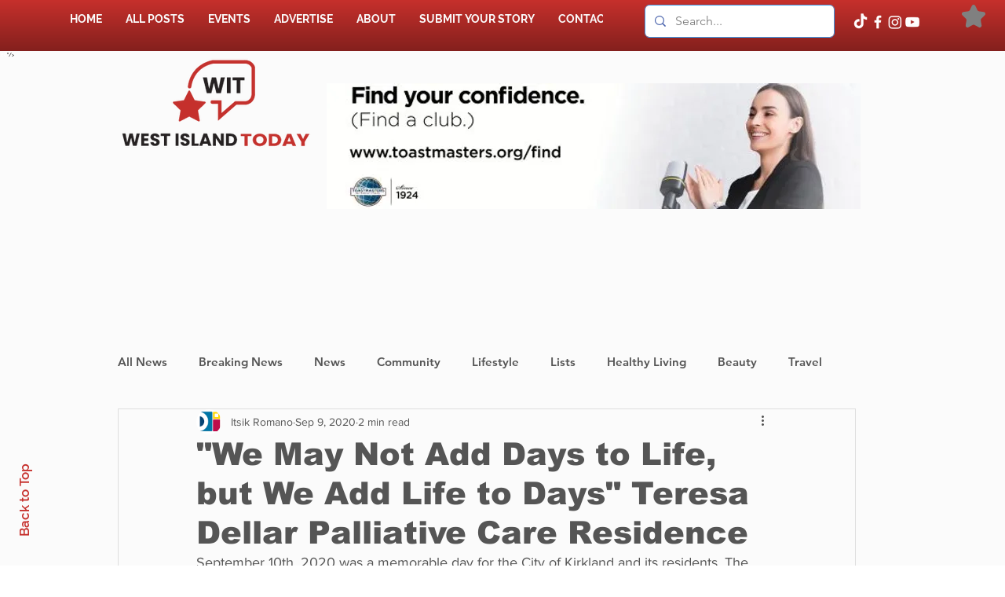

--- FILE ---
content_type: text/css; charset=utf-8
request_url: https://www.westislandtoday.com/_serverless/pro-gallery-css-v4-server/layoutCss?ver=2&id=br6bm-not-scoped&items=3346_4032_3024%7C3720_400_300%7C3466_400_300%7C3671_400_300%7C3508_400_300%7C3628_400_300%7C3487_400_300%7C3480_400_300&container=1054_740_620_720&options=gallerySizeType:px%7CenableInfiniteScroll:true%7CtitlePlacement:SHOW_ON_HOVER%7CarrowsSize:23%7CthumbnailSize:120%7CgalleryLayout:3%7CscrollDirection:1%7CisVertical:false%7CgallerySizePx:300%7CcubeRatio:1%7CcubeType:fill%7CgalleryThumbnailsAlignment:bottom%7CthumbnailSpacings:0
body_size: -99
content:
#pro-gallery-br6bm-not-scoped .pro-gallery-parent-container{ width: 740px !important; height: 620px !important; } #pro-gallery-br6bm-not-scoped [data-hook="item-container"][data-idx="0"].gallery-item-container{opacity: 1 !important;display: block !important;transition: opacity .2s ease !important;top: 0px !important;left: 0px !important;right: auto !important;height: 500px !important;width: 740px !important;} #pro-gallery-br6bm-not-scoped [data-hook="item-container"][data-idx="0"] .gallery-item-common-info-outer{height: 100% !important;} #pro-gallery-br6bm-not-scoped [data-hook="item-container"][data-idx="0"] .gallery-item-common-info{height: 100% !important;width: 100% !important;} #pro-gallery-br6bm-not-scoped [data-hook="item-container"][data-idx="0"] .gallery-item-wrapper{width: 740px !important;height: 500px !important;margin: 0 !important;} #pro-gallery-br6bm-not-scoped [data-hook="item-container"][data-idx="0"] .gallery-item-content{width: 740px !important;height: 500px !important;margin: 0px 0px !important;opacity: 1 !important;} #pro-gallery-br6bm-not-scoped [data-hook="item-container"][data-idx="0"] .gallery-item-hover{width: 740px !important;height: 500px !important;opacity: 1 !important;} #pro-gallery-br6bm-not-scoped [data-hook="item-container"][data-idx="0"] .item-hover-flex-container{width: 740px !important;height: 500px !important;margin: 0px 0px !important;opacity: 1 !important;} #pro-gallery-br6bm-not-scoped [data-hook="item-container"][data-idx="0"] .gallery-item-wrapper img{width: 100% !important;height: 100% !important;opacity: 1 !important;} #pro-gallery-br6bm-not-scoped [data-hook="item-container"][data-idx="1"].gallery-item-container{opacity: 1 !important;display: block !important;transition: opacity .2s ease !important;top: 0px !important;left: 740px !important;right: auto !important;height: 500px !important;width: 740px !important;} #pro-gallery-br6bm-not-scoped [data-hook="item-container"][data-idx="1"] .gallery-item-common-info-outer{height: 100% !important;} #pro-gallery-br6bm-not-scoped [data-hook="item-container"][data-idx="1"] .gallery-item-common-info{height: 100% !important;width: 100% !important;} #pro-gallery-br6bm-not-scoped [data-hook="item-container"][data-idx="1"] .gallery-item-wrapper{width: 740px !important;height: 500px !important;margin: 0 !important;} #pro-gallery-br6bm-not-scoped [data-hook="item-container"][data-idx="1"] .gallery-item-content{width: 740px !important;height: 500px !important;margin: 0px 0px !important;opacity: 1 !important;} #pro-gallery-br6bm-not-scoped [data-hook="item-container"][data-idx="1"] .gallery-item-hover{width: 740px !important;height: 500px !important;opacity: 1 !important;} #pro-gallery-br6bm-not-scoped [data-hook="item-container"][data-idx="1"] .item-hover-flex-container{width: 740px !important;height: 500px !important;margin: 0px 0px !important;opacity: 1 !important;} #pro-gallery-br6bm-not-scoped [data-hook="item-container"][data-idx="1"] .gallery-item-wrapper img{width: 100% !important;height: 100% !important;opacity: 1 !important;} #pro-gallery-br6bm-not-scoped [data-hook="item-container"][data-idx="2"].gallery-item-container{opacity: 1 !important;display: block !important;transition: opacity .2s ease !important;top: 0px !important;left: 1480px !important;right: auto !important;height: 500px !important;width: 740px !important;} #pro-gallery-br6bm-not-scoped [data-hook="item-container"][data-idx="2"] .gallery-item-common-info-outer{height: 100% !important;} #pro-gallery-br6bm-not-scoped [data-hook="item-container"][data-idx="2"] .gallery-item-common-info{height: 100% !important;width: 100% !important;} #pro-gallery-br6bm-not-scoped [data-hook="item-container"][data-idx="2"] .gallery-item-wrapper{width: 740px !important;height: 500px !important;margin: 0 !important;} #pro-gallery-br6bm-not-scoped [data-hook="item-container"][data-idx="2"] .gallery-item-content{width: 740px !important;height: 500px !important;margin: 0px 0px !important;opacity: 1 !important;} #pro-gallery-br6bm-not-scoped [data-hook="item-container"][data-idx="2"] .gallery-item-hover{width: 740px !important;height: 500px !important;opacity: 1 !important;} #pro-gallery-br6bm-not-scoped [data-hook="item-container"][data-idx="2"] .item-hover-flex-container{width: 740px !important;height: 500px !important;margin: 0px 0px !important;opacity: 1 !important;} #pro-gallery-br6bm-not-scoped [data-hook="item-container"][data-idx="2"] .gallery-item-wrapper img{width: 100% !important;height: 100% !important;opacity: 1 !important;} #pro-gallery-br6bm-not-scoped [data-hook="item-container"][data-idx="3"]{display: none !important;} #pro-gallery-br6bm-not-scoped [data-hook="item-container"][data-idx="4"]{display: none !important;} #pro-gallery-br6bm-not-scoped [data-hook="item-container"][data-idx="5"]{display: none !important;} #pro-gallery-br6bm-not-scoped [data-hook="item-container"][data-idx="6"]{display: none !important;} #pro-gallery-br6bm-not-scoped [data-hook="item-container"][data-idx="7"]{display: none !important;} #pro-gallery-br6bm-not-scoped .pro-gallery-prerender{height:620px !important;}#pro-gallery-br6bm-not-scoped {height:620px !important; width:740px !important;}#pro-gallery-br6bm-not-scoped .pro-gallery-margin-container {height:620px !important;}#pro-gallery-br6bm-not-scoped .one-row:not(.thumbnails-gallery) {height:500px !important; width:740px !important;}#pro-gallery-br6bm-not-scoped .one-row:not(.thumbnails-gallery) .gallery-horizontal-scroll {height:500px !important;}#pro-gallery-br6bm-not-scoped .pro-gallery-parent-container:not(.gallery-slideshow) [data-hook=group-view] .item-link-wrapper::before {height:500px !important; width:740px !important;}#pro-gallery-br6bm-not-scoped .pro-gallery-parent-container {height:620px !important; width:740px !important;}